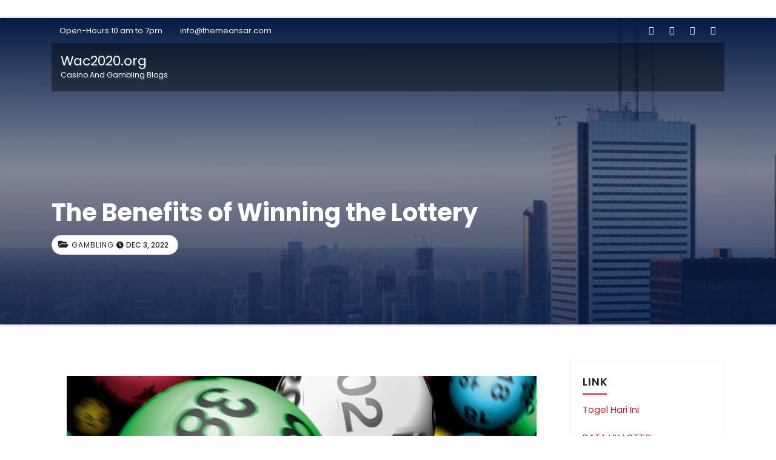

--- FILE ---
content_type: text/html; charset=utf-8
request_url: https://wac2020.org/2022/12/the-benefits-of-winning-the-lottery/
body_size: 17777
content:
<!DOCTYPE html><html lang="en-US" amp="" data-amp-auto-lightbox-disable transformed="self;v=1" i-amphtml-layout="" i-amphtml-no-boilerplate="">
<head><meta charset="UTF-8"><meta name="viewport" content="width=device-width"><link rel="preconnect" href="https://cdn.ampproject.org"><style amp-runtime="" i-amphtml-version="012512221826001">html{overflow-x:hidden!important}html.i-amphtml-fie{height:100%!important;width:100%!important}html:not([amp4ads]),html:not([amp4ads]) body{height:auto!important}html:not([amp4ads]) body{margin:0!important}body{-webkit-text-size-adjust:100%;-moz-text-size-adjust:100%;-ms-text-size-adjust:100%;text-size-adjust:100%}html.i-amphtml-singledoc.i-amphtml-embedded{-ms-touch-action:pan-y pinch-zoom;touch-action:pan-y pinch-zoom}html.i-amphtml-fie>body,html.i-amphtml-singledoc>body{overflow:visible!important}html.i-amphtml-fie:not(.i-amphtml-inabox)>body,html.i-amphtml-singledoc:not(.i-amphtml-inabox)>body{position:relative!important}html.i-amphtml-ios-embed-legacy>body{overflow-x:hidden!important;overflow-y:auto!important;position:absolute!important}html.i-amphtml-ios-embed{overflow-y:auto!important;position:static}#i-amphtml-wrapper{overflow-x:hidden!important;overflow-y:auto!important;position:absolute!important;top:0!important;left:0!important;right:0!important;bottom:0!important;margin:0!important;display:block!important}html.i-amphtml-ios-embed.i-amphtml-ios-overscroll,html.i-amphtml-ios-embed.i-amphtml-ios-overscroll>#i-amphtml-wrapper{-webkit-overflow-scrolling:touch!important}#i-amphtml-wrapper>body{position:relative!important;border-top:1px solid transparent!important}#i-amphtml-wrapper+body{visibility:visible}#i-amphtml-wrapper+body .i-amphtml-lightbox-element,#i-amphtml-wrapper+body[i-amphtml-lightbox]{visibility:hidden}#i-amphtml-wrapper+body[i-amphtml-lightbox] .i-amphtml-lightbox-element{visibility:visible}#i-amphtml-wrapper.i-amphtml-scroll-disabled,.i-amphtml-scroll-disabled{overflow-x:hidden!important;overflow-y:hidden!important}amp-instagram{padding:54px 0px 0px!important;background-color:#fff}amp-iframe iframe{box-sizing:border-box!important}[amp-access][amp-access-hide]{display:none}[subscriptions-dialog],body:not(.i-amphtml-subs-ready) [subscriptions-action],body:not(.i-amphtml-subs-ready) [subscriptions-section]{display:none!important}amp-experiment,amp-live-list>[update]{display:none}amp-list[resizable-children]>.i-amphtml-loading-container.amp-hidden{display:none!important}amp-list [fetch-error],amp-list[load-more] [load-more-button],amp-list[load-more] [load-more-end],amp-list[load-more] [load-more-failed],amp-list[load-more] [load-more-loading]{display:none}amp-list[diffable] div[role=list]{display:block}amp-story-page,amp-story[standalone]{min-height:1px!important;display:block!important;height:100%!important;margin:0!important;padding:0!important;overflow:hidden!important;width:100%!important}amp-story[standalone]{background-color:#000!important;position:relative!important}amp-story-page{background-color:#757575}amp-story .amp-active>div,amp-story .i-amphtml-loader-background{display:none!important}amp-story-page:not(:first-of-type):not([distance]):not([active]){transform:translateY(1000vh)!important}amp-autocomplete{position:relative!important;display:inline-block!important}amp-autocomplete>input,amp-autocomplete>textarea{padding:0.5rem;border:1px solid rgba(0,0,0,.33)}.i-amphtml-autocomplete-results,amp-autocomplete>input,amp-autocomplete>textarea{font-size:1rem;line-height:1.5rem}[amp-fx^=fly-in]{visibility:hidden}amp-script[nodom],amp-script[sandboxed]{position:fixed!important;top:0!important;width:1px!important;height:1px!important;overflow:hidden!important;visibility:hidden}
/*# sourceURL=/css/ampdoc.css*/[hidden]{display:none!important}.i-amphtml-element{display:inline-block}.i-amphtml-blurry-placeholder{transition:opacity 0.3s cubic-bezier(0.0,0.0,0.2,1)!important;pointer-events:none}[layout=nodisplay]:not(.i-amphtml-element){display:none!important}.i-amphtml-layout-fixed,[layout=fixed][width][height]:not(.i-amphtml-layout-fixed){display:inline-block;position:relative}.i-amphtml-layout-responsive,[layout=responsive][width][height]:not(.i-amphtml-layout-responsive),[width][height][heights]:not([layout]):not(.i-amphtml-layout-responsive),[width][height][sizes]:not(img):not([layout]):not(.i-amphtml-layout-responsive){display:block;position:relative}.i-amphtml-layout-intrinsic,[layout=intrinsic][width][height]:not(.i-amphtml-layout-intrinsic){display:inline-block;position:relative;max-width:100%}.i-amphtml-layout-intrinsic .i-amphtml-sizer{max-width:100%}.i-amphtml-intrinsic-sizer{max-width:100%;display:block!important}.i-amphtml-layout-container,.i-amphtml-layout-fixed-height,[layout=container],[layout=fixed-height][height]:not(.i-amphtml-layout-fixed-height){display:block;position:relative}.i-amphtml-layout-fill,.i-amphtml-layout-fill.i-amphtml-notbuilt,[layout=fill]:not(.i-amphtml-layout-fill),body noscript>*{display:block;overflow:hidden!important;position:absolute;top:0;left:0;bottom:0;right:0}body noscript>*{position:absolute!important;width:100%;height:100%;z-index:2}body noscript{display:inline!important}.i-amphtml-layout-flex-item,[layout=flex-item]:not(.i-amphtml-layout-flex-item){display:block;position:relative;-ms-flex:1 1 auto;flex:1 1 auto}.i-amphtml-layout-fluid{position:relative}.i-amphtml-layout-size-defined{overflow:hidden!important}.i-amphtml-layout-awaiting-size{position:absolute!important;top:auto!important;bottom:auto!important}i-amphtml-sizer{display:block!important}@supports (aspect-ratio:1/1){i-amphtml-sizer.i-amphtml-disable-ar{display:none!important}}.i-amphtml-blurry-placeholder,.i-amphtml-fill-content{display:block;height:0;max-height:100%;max-width:100%;min-height:100%;min-width:100%;width:0;margin:auto}.i-amphtml-layout-size-defined .i-amphtml-fill-content{position:absolute;top:0;left:0;bottom:0;right:0}.i-amphtml-replaced-content,.i-amphtml-screen-reader{padding:0!important;border:none!important}.i-amphtml-screen-reader{position:fixed!important;top:0px!important;left:0px!important;width:4px!important;height:4px!important;opacity:0!important;overflow:hidden!important;margin:0!important;display:block!important;visibility:visible!important}.i-amphtml-screen-reader~.i-amphtml-screen-reader{left:8px!important}.i-amphtml-screen-reader~.i-amphtml-screen-reader~.i-amphtml-screen-reader{left:12px!important}.i-amphtml-screen-reader~.i-amphtml-screen-reader~.i-amphtml-screen-reader~.i-amphtml-screen-reader{left:16px!important}.i-amphtml-unresolved{position:relative;overflow:hidden!important}.i-amphtml-select-disabled{-webkit-user-select:none!important;-ms-user-select:none!important;user-select:none!important}.i-amphtml-notbuilt,[layout]:not(.i-amphtml-element),[width][height][heights]:not([layout]):not(.i-amphtml-element),[width][height][sizes]:not(img):not([layout]):not(.i-amphtml-element){position:relative;overflow:hidden!important;color:transparent!important}.i-amphtml-notbuilt:not(.i-amphtml-layout-container)>*,[layout]:not([layout=container]):not(.i-amphtml-element)>*,[width][height][heights]:not([layout]):not(.i-amphtml-element)>*,[width][height][sizes]:not([layout]):not(.i-amphtml-element)>*{display:none}amp-img:not(.i-amphtml-element)[i-amphtml-ssr]>img.i-amphtml-fill-content{display:block}.i-amphtml-notbuilt:not(.i-amphtml-layout-container),[layout]:not([layout=container]):not(.i-amphtml-element),[width][height][heights]:not([layout]):not(.i-amphtml-element),[width][height][sizes]:not(img):not([layout]):not(.i-amphtml-element){color:transparent!important;line-height:0!important}.i-amphtml-ghost{visibility:hidden!important}.i-amphtml-element>[placeholder],[layout]:not(.i-amphtml-element)>[placeholder],[width][height][heights]:not([layout]):not(.i-amphtml-element)>[placeholder],[width][height][sizes]:not([layout]):not(.i-amphtml-element)>[placeholder]{display:block;line-height:normal}.i-amphtml-element>[placeholder].amp-hidden,.i-amphtml-element>[placeholder].hidden{visibility:hidden}.i-amphtml-element:not(.amp-notsupported)>[fallback],.i-amphtml-layout-container>[placeholder].amp-hidden,.i-amphtml-layout-container>[placeholder].hidden{display:none}.i-amphtml-layout-size-defined>[fallback],.i-amphtml-layout-size-defined>[placeholder]{position:absolute!important;top:0!important;left:0!important;right:0!important;bottom:0!important;z-index:1}amp-img[i-amphtml-ssr]:not(.i-amphtml-element)>[placeholder]{z-index:auto}.i-amphtml-notbuilt>[placeholder]{display:block!important}.i-amphtml-hidden-by-media-query{display:none!important}.i-amphtml-element-error{background:red!important;color:#fff!important;position:relative!important}.i-amphtml-element-error:before{content:attr(error-message)}i-amp-scroll-container,i-amphtml-scroll-container{position:absolute;top:0;left:0;right:0;bottom:0;display:block}i-amp-scroll-container.amp-active,i-amphtml-scroll-container.amp-active{overflow:auto;-webkit-overflow-scrolling:touch}.i-amphtml-loading-container{display:block!important;pointer-events:none;z-index:1}.i-amphtml-notbuilt>.i-amphtml-loading-container{display:block!important}.i-amphtml-loading-container.amp-hidden{visibility:hidden}.i-amphtml-element>[overflow]{cursor:pointer;position:relative;z-index:2;visibility:hidden;display:initial;line-height:normal}.i-amphtml-layout-size-defined>[overflow]{position:absolute}.i-amphtml-element>[overflow].amp-visible{visibility:visible}template{display:none!important}.amp-border-box,.amp-border-box *,.amp-border-box :after,.amp-border-box :before{box-sizing:border-box}amp-pixel{display:none!important}amp-analytics,amp-auto-ads,amp-story-auto-ads{position:fixed!important;top:0!important;width:1px!important;height:1px!important;overflow:hidden!important;visibility:hidden}amp-story{visibility:hidden!important}html.i-amphtml-fie>amp-analytics{position:initial!important}[visible-when-invalid]:not(.visible),form [submit-error],form [submit-success],form [submitting]{display:none}amp-accordion{display:block!important}@media (min-width:1px){:where(amp-accordion>section)>:first-child{margin:0;background-color:#efefef;padding-right:20px;border:1px solid #dfdfdf}:where(amp-accordion>section)>:last-child{margin:0}}amp-accordion>section{float:none!important}amp-accordion>section>*{float:none!important;display:block!important;overflow:hidden!important;position:relative!important}amp-accordion,amp-accordion>section{margin:0}amp-accordion:not(.i-amphtml-built)>section>:last-child{display:none!important}amp-accordion:not(.i-amphtml-built)>section[expanded]>:last-child{display:block!important}
/*# sourceURL=/css/ampshared.css*/</style><meta name="robots" content="index, follow, max-image-preview:large, max-snippet:-1, max-video-preview:-1"><meta property="og:locale" content="en_US"><meta property="og:type" content="article"><meta property="og:title" content="The Benefits of Winning the Lottery - Wac2020.org"><meta property="og:description" content="Whether you’re playing for the big prize or just looking for some fun, the lottery is a great way to get the thrill of winning while supporting good causes. Many state and local governments use lotteries to raise money for various public projects. Lotteries are also used to fill vacancies at schools, colleges, and universities. […]"><meta property="og:url" content="https://wac2020.org/2022/12/the-benefits-of-winning-the-lottery/"><meta property="og:site_name" content="Wac2020.org"><meta property="article:published_time" content="2022-12-03T15:17:18+00:00"><meta property="article:modified_time" content="2022-12-03T15:17:19+00:00"><meta property="og:image" content="https://i.imgur.com/MG1HNKR.jpg"><meta name="author" content="admin"><meta name="twitter:card" content="summary_large_image"><meta name="twitter:label1" content="Written by"><meta name="twitter:data1" content="admin"><meta name="twitter:label2" content="Est. reading time"><meta name="twitter:data2" content="2 minutes"><meta name="generator" content="WordPress 6.0.11"><meta name="generator" content="AMP Plugin v2.5.3; mode=standard"><meta name="msapplication-TileImage" content="https://wac2020.org/wp-content/uploads/2022/06/Logo-11.png"><link rel="preconnect" href="https://fonts.gstatic.com/" crossorigin=""><link rel="dns-prefetch" href="//fonts.googleapis.com"><link rel="preload" href="https://wac2020.org/wp-content/themes/consultup/webfonts/fa-brands-400.woff2" as="font" crossorigin=""><link rel="preload" href="https://wac2020.org/wp-content/themes/consultup/webfonts/fa-regular-400.woff2" as="font" crossorigin=""><link rel="preload" href="https://wac2020.org/wp-content/themes/consultup/webfonts/fa-solid-900.woff2" as="font" crossorigin=""><link rel="preload" href="https://wac2020.org/wp-includes/fonts/dashicons.eot?99ac726223c749443b642ce33df8b800#iefix" as="font" crossorigin=""><link rel="preconnect" href="https://fonts.gstatic.com" crossorigin=""><link rel="dns-prefetch" href="https://fonts.gstatic.com"><script async="" src="https://cdn.ampproject.org/v0.mjs" type="module" crossorigin="anonymous"></script><script async nomodule src="https://cdn.ampproject.org/v0.js" crossorigin="anonymous"></script><script src="https://cdn.ampproject.org/v0/amp-form-0.1.mjs" async="" custom-element="amp-form" type="module" crossorigin="anonymous"></script><script async nomodule src="https://cdn.ampproject.org/v0/amp-form-0.1.js" crossorigin="anonymous" custom-element="amp-form"></script><link rel="icon" href="https://wac2020.org/wp-content/uploads/2022/06/Logo-11.png" sizes="32x32"><link rel="icon" href="https://wac2020.org/wp-content/uploads/2022/06/Logo-11.png" sizes="192x192"><link crossorigin="anonymous" rel="stylesheet" id="consultup-fonts-css" href="https://fonts.googleapis.com/css?family=Poppins%3A300%2C400%2C500%2C600%2C700%2C800&amp;subset=latin%2Clatin-ext" type="text/css" media="all"><style amp-custom="">amp-img.amp-wp-enforced-sizes{object-fit:contain}amp-img img,amp-img noscript{image-rendering:inherit;object-fit:inherit;object-position:inherit}:where(.wp-block-columns.has-background){padding:1.25em 2.375em}ul{box-sizing:border-box}:where(p.has-text-color:not(.has-link-color)) a{color:inherit}:root{--wp--preset--font-size--normal:16px;--wp--preset--font-size--huge:42px}.screen-reader-text{border:0;clip:rect(1px,1px,1px,1px);-webkit-clip-path:inset(50%);clip-path:inset(50%);height:1px;margin:-1px;overflow:hidden;padding:0;position:absolute;width:1px}.screen-reader-text:not(#_#_#_#_#_#_#_){word-wrap:normal}.screen-reader-text:focus{background-color:#ddd;-webkit-clip-path:none;clip-path:none;color:#444;display:block;font-size:1em;height:auto;left:5px;line-height:normal;padding:15px 23px 14px;text-decoration:none;top:5px;width:auto;z-index:100000}.screen-reader-text:focus:not(#_#_#_#_#_#_#_){clip:auto}html :where(.has-border-color),html :where([data-amp-original-style*=border-width]){border-style:solid}html :where(amp-img[class*=wp-image-]),html :where(amp-anim[class*=wp-image-]){height:auto;max-width:100%}body{--wp--preset--color--black:#000;--wp--preset--color--cyan-bluish-gray:#abb8c3;--wp--preset--color--white:#fff;--wp--preset--color--pale-pink:#f78da7;--wp--preset--color--vivid-red:#cf2e2e;--wp--preset--color--luminous-vivid-orange:#ff6900;--wp--preset--color--luminous-vivid-amber:#fcb900;--wp--preset--color--light-green-cyan:#7bdcb5;--wp--preset--color--vivid-green-cyan:#00d084;--wp--preset--color--pale-cyan-blue:#8ed1fc;--wp--preset--color--vivid-cyan-blue:#0693e3;--wp--preset--color--vivid-purple:#9b51e0;--wp--preset--gradient--vivid-cyan-blue-to-vivid-purple:linear-gradient(135deg,rgba(6,147,227,1) 0%,#9b51e0 100%);--wp--preset--gradient--light-green-cyan-to-vivid-green-cyan:linear-gradient(135deg,#7adcb4 0%,#00d082 100%);--wp--preset--gradient--luminous-vivid-amber-to-luminous-vivid-orange:linear-gradient(135deg,rgba(252,185,0,1) 0%,rgba(255,105,0,1) 100%);--wp--preset--gradient--luminous-vivid-orange-to-vivid-red:linear-gradient(135deg,rgba(255,105,0,1) 0%,#cf2e2e 100%);--wp--preset--gradient--very-light-gray-to-cyan-bluish-gray:linear-gradient(135deg,#eee 0%,#a9b8c3 100%);--wp--preset--gradient--cool-to-warm-spectrum:linear-gradient(135deg,#4aeadc 0%,#9778d1 20%,#cf2aba 40%,#ee2c82 60%,#fb6962 80%,#fef84c 100%);--wp--preset--gradient--blush-light-purple:linear-gradient(135deg,#ffceec 0%,#9896f0 100%);--wp--preset--gradient--blush-bordeaux:linear-gradient(135deg,#fecda5 0%,#fe2d2d 50%,#6b003e 100%);--wp--preset--gradient--luminous-dusk:linear-gradient(135deg,#ffcb70 0%,#c751c0 50%,#4158d0 100%);--wp--preset--gradient--pale-ocean:linear-gradient(135deg,#fff5cb 0%,#b6e3d4 50%,#33a7b5 100%);--wp--preset--gradient--electric-grass:linear-gradient(135deg,#caf880 0%,#71ce7e 100%);--wp--preset--gradient--midnight:linear-gradient(135deg,#020381 0%,#2874fc 100%);--wp--preset--duotone--dark-grayscale:url("#wp-duotone-dark-grayscale");--wp--preset--duotone--grayscale:url("#wp-duotone-grayscale");--wp--preset--duotone--purple-yellow:url("#wp-duotone-purple-yellow");--wp--preset--duotone--blue-red:url("#wp-duotone-blue-red");--wp--preset--duotone--midnight:url("#wp-duotone-midnight");--wp--preset--duotone--magenta-yellow:url("#wp-duotone-magenta-yellow");--wp--preset--duotone--purple-green:url("#wp-duotone-purple-green");--wp--preset--duotone--blue-orange:url("#wp-duotone-blue-orange");--wp--preset--font-size--small:13px;--wp--preset--font-size--medium:20px;--wp--preset--font-size--large:36px;--wp--preset--font-size--x-large:42px}@font-face{font-family:dashicons;src:url("https://wac2020.org/wp-includes/fonts/dashicons.eot?99ac726223c749443b642ce33df8b800");src:url("https://wac2020.org/wp-includes/fonts/dashicons.eot?99ac726223c749443b642ce33df8b800#iefix") format("embedded-opentype"),url("https://wac2020.org/wp-includes/fonts/dashicons.woff") format("woff"),url("https://wac2020.org/wp-includes/fonts/dashicons.ttf?99ac726223c749443b642ce33df8b800") format("truetype");font-weight:400;font-style:normal}html{--wp-admin--admin-bar--height:32px;scroll-padding-top:var(--wp-admin--admin-bar--height)}@media screen and (max-width:782px){html{--wp-admin--admin-bar--height:46px}}:root{--blue:#007bff;--indigo:#6610f2;--purple:#6f42c1;--pink:#e83e8c;--red:#dc3545;--orange:#fd7e14;--yellow:#ffc107;--green:#28a745;--teal:#20c997;--cyan:#17a2b8;--white:#fff;--gray:#6c757d;--gray-dark:#343a40;--primary:#007bff;--secondary:#6c757d;--success:#28a745;--info:#17a2b8;--warning:#ffc107;--danger:#dc3545;--light:#f8f9fa;--dark:#343a40;--breakpoint-xs:0;--breakpoint-sm:576px;--breakpoint-md:768px;--breakpoint-lg:992px;--breakpoint-xl:1200px;--font-family-sans-serif:-apple-system,BlinkMacSystemFont,"Segoe UI",Roboto,"Helvetica Neue",Arial,sans-serif,"Apple Color Emoji","Segoe UI Emoji","Segoe UI Symbol","Noto Color Emoji";--font-family-monospace:SFMono-Regular,Menlo,Monaco,Consolas,"Liberation Mono","Courier New",monospace}*,*::before,*::after{box-sizing:border-box}html{font-family:sans-serif;line-height:1.15;-webkit-text-size-adjust:100%;-ms-text-size-adjust:100%;-ms-overflow-style:scrollbar;-webkit-tap-highlight-color:rgba(0,0,0,0)}article,aside,footer,header,main,nav{display:block}body{margin:0;font-family:-apple-system,BlinkMacSystemFont,"Segoe UI",Roboto,"Helvetica Neue",Arial,sans-serif,"Apple Color Emoji","Segoe UI Emoji","Segoe UI Symbol","Noto Color Emoji";font-size:1rem;font-weight:400;line-height:1.5;color:#212529;text-align:left;background-color:#fff}h1,h4,h6{margin-top:0;margin-bottom:.5rem}p{margin-top:0;margin-bottom:1rem}ul{margin-top:0;margin-bottom:1rem}ul ul{margin-bottom:0}a{color:#007bff;text-decoration:none;background-color:transparent;-webkit-text-decoration-skip:objects}a:hover{color:#0056b3;text-decoration:underline}a:not([href]):not([tabindex]){color:inherit;text-decoration:none}a:not([href]):not([tabindex]):hover,a:not([href]):not([tabindex]):focus{color:inherit;text-decoration:none}a:not([href]):not([tabindex]):focus{outline:0}amp-img{vertical-align:middle;border-style:none}svg{overflow:hidden;vertical-align:middle}table{border-collapse:collapse}caption{padding-top:.75rem;padding-bottom:.75rem;color:#6c757d;text-align:left;caption-side:bottom}th{text-align:inherit}button{border-radius:0}button:focus{outline:1px dotted;outline:5px auto -webkit-focus-ring-color}input,button{margin:0;font-family:inherit;font-size:inherit;line-height:inherit}button,input{overflow:visible}button{text-transform:none}button,html [type="button"],[type="reset"],[type="submit"]{-webkit-appearance:button}button::-moz-focus-inner,[type="button"]::-moz-focus-inner,[type="reset"]::-moz-focus-inner,[type="submit"]::-moz-focus-inner{padding:0;border-style:none}input[type="radio"],input[type="checkbox"]{box-sizing:border-box;padding:0}input[type="date"],input[type="time"],input[type="datetime-local"],input[type="month"]{-webkit-appearance:listbox}[type="number"]::-webkit-inner-spin-button,[type="number"]::-webkit-outer-spin-button{height:auto}[type="search"]{outline-offset:-2px;-webkit-appearance:none}[type="search"]::-webkit-search-cancel-button,[type="search"]::-webkit-search-decoration{-webkit-appearance:none}::-webkit-file-upload-button{font:inherit;-webkit-appearance:button}[hidden]:not(#_#_#_#_#_#_#_){display:none}h1,h4,h6{margin-bottom:.5rem;font-family:inherit;font-weight:500;line-height:1.2;color:inherit}h1{font-size:2.5rem}h4{font-size:1.5rem}h6{font-size:1rem}.small{font-size:80%;font-weight:400}.container{width:100%;padding-right:15px;padding-left:15px;margin-right:auto;margin-left:auto}@media (min-width: 576px){.container{max-width:540px}}@media (min-width: 768px){.container{max-width:720px}}@media (min-width: 992px){.container{max-width:960px}}@media (min-width: 1200px){.container{max-width:1140px}}.row{display:-ms-flexbox;display:flex;-ms-flex-wrap:wrap;flex-wrap:wrap;margin-right:-15px;margin-left:-15px}.col-sm-6,.col-sm-12,.col-md-3,.col-md-6,.col-md-9,.col-md-12{position:relative;width:100%;min-height:1px;padding-right:15px;padding-left:15px}@media (min-width: 576px){.col-sm-6{-ms-flex:0 0 50%;flex:0 0 50%;max-width:50%}.col-sm-12{-ms-flex:0 0 100%;flex:0 0 100%;max-width:100%}}@media (min-width: 768px){.col-md-3{-ms-flex:0 0 25%;flex:0 0 25%;max-width:25%}.col-md-6{-ms-flex:0 0 50%;flex:0 0 50%;max-width:50%}.col-md-9{-ms-flex:0 0 75%;flex:0 0 75%;max-width:75%}.col-md-12{-ms-flex:0 0 100%;flex:0 0 100%;max-width:100%}}.form-control{display:block;width:100%;height:calc(2.25rem + 2px);padding:.375rem .75rem;font-size:1rem;line-height:1.5;color:#495057;background-color:#fff;background-clip:padding-box;border:1px solid #ced4da;border-radius:.25rem;transition:border-color .15s ease-in-out,box-shadow .15s ease-in-out}@media screen and (prefers-reduced-motion: reduce){.form-control{transition:none}}.form-control::-ms-expand{background-color:transparent;border:0}.form-control:focus{color:#495057;background-color:#fff;border-color:#80bdff;outline:0;box-shadow:0 0 0 .2rem rgba(0,123,255,.25)}.form-control::-webkit-input-placeholder{color:#6c757d;opacity:1}.form-control::-moz-placeholder{color:#6c757d;opacity:1}.form-control:-ms-input-placeholder{color:#6c757d;opacity:1}.form-control::-ms-input-placeholder{color:#6c757d;opacity:1}.form-control::placeholder{color:#6c757d;opacity:1}.form-control:disabled,.form-control[readonly]{background-color:#e9ecef;opacity:1}.btn{display:inline-block;font-weight:400;text-align:center;white-space:nowrap;vertical-align:middle;-webkit-user-select:none;-moz-user-select:none;-ms-user-select:none;user-select:none;border:1px solid transparent;padding:.375rem .75rem;font-size:1rem;line-height:1.5;border-radius:.25rem;transition:color .15s ease-in-out,background-color .15s ease-in-out,border-color .15s ease-in-out,box-shadow .15s ease-in-out}@media screen and (prefers-reduced-motion: reduce){.btn{transition:none}}.btn:hover,.btn:focus{text-decoration:none}.btn:focus,.btn:focus-within{outline:0;box-shadow:0 0 0 .2rem rgba(0,123,255,.25)}.btn:disabled{opacity:.65}.btn:not(:disabled):not(.disabled){cursor:pointer}.collapse:not(.show){display:none}.input-group{position:relative;display:-ms-flexbox;display:flex;-ms-flex-wrap:wrap;flex-wrap:wrap;-ms-flex-align:stretch;align-items:stretch;width:100%}.input-group > .form-control{position:relative;-ms-flex:1 1 auto;flex:1 1 auto;width:1%;margin-bottom:0}.input-group > .form-control + .form-control{margin-left:-1px}.input-group > .form-control:focus{z-index:3}.input-group > .form-control:not(:last-child){border-top-right-radius:0;border-bottom-right-radius:0}.input-group > .form-control:not(:first-child){border-top-left-radius:0;border-bottom-left-radius:0}.nav{display:-ms-flexbox;display:flex;-ms-flex-wrap:wrap;flex-wrap:wrap;padding-left:0;margin-bottom:0;list-style:none}.nav-link{display:block;padding:.5rem 1rem}.nav-link:hover,.nav-link:focus{text-decoration:none}.navbar{position:relative;display:-ms-flexbox;display:flex;-ms-flex-wrap:wrap;flex-wrap:wrap;-ms-flex-align:center;align-items:center;-ms-flex-pack:justify;justify-content:space-between;padding:.5rem 1rem}.navbar > .container{display:-ms-flexbox;display:flex;-ms-flex-wrap:wrap;flex-wrap:wrap;-ms-flex-align:center;align-items:center;-ms-flex-pack:justify;justify-content:space-between}.navbar-brand{display:inline-block;padding-top:.3125rem;padding-bottom:.3125rem;margin-right:1rem;font-size:1.25rem;line-height:inherit;white-space:nowrap}.navbar-brand:hover,.navbar-brand:focus{text-decoration:none}.navbar-nav{display:-ms-flexbox;display:flex;-ms-flex-direction:column;flex-direction:column;padding-left:0;margin-bottom:0;list-style:none}.navbar-nav .nav-link{padding-right:0;padding-left:0}.navbar-collapse{-ms-flex-preferred-size:100%;flex-basis:100%;-ms-flex-positive:1;flex-grow:1;-ms-flex-align:center;align-items:center}.navbar-toggler{padding:.25rem .75rem;font-size:1.25rem;line-height:1;background-color:transparent;border:1px solid transparent;border-radius:.25rem}.navbar-toggler:hover,.navbar-toggler:focus{text-decoration:none}.navbar-toggler:not(:disabled):not(.disabled){cursor:pointer}@media (max-width: 991.98px){.navbar-expand-lg > .container{padding-right:0;padding-left:0}}@media (min-width: 992px){.navbar-expand-lg{-ms-flex-flow:row nowrap;flex-flow:row nowrap;-ms-flex-pack:start;justify-content:flex-start}.navbar-expand-lg .navbar-nav{-ms-flex-direction:row;flex-direction:row}.navbar-expand-lg .navbar-nav .nav-link{padding-right:.5rem;padding-left:.5rem}.navbar-expand-lg > .container{-ms-flex-wrap:nowrap;flex-wrap:nowrap}.navbar-expand-lg .navbar-collapse{-ms-flex-preferred-size:auto;flex-basis:auto}.navbar-expand-lg .navbar-collapse:not(#_#_#_#_#_#_#_){display:-ms-flexbox;display:flex}.navbar-expand-lg .navbar-toggler{display:none}}@-webkit-keyframes progress-bar-stripes{from{background-position:1rem 0}to{background-position:0 0}}@keyframes progress-bar-stripes{from{background-position:1rem 0}to{background-position:0 0}}.media{display:-ms-flexbox;display:flex;-ms-flex-align:start;align-items:flex-start}.media-body{-ms-flex:1;flex:1}.clearfix::after{display:block;clear:both;content:""}.d-none:not(#_#_#_#_#_#_#_){display:none}@media (min-width: 768px){.d-md-block:not(#_#_#_#_#_#_#_){display:block}}.ml-auto:not(#_#_#_#_#_#_#_){margin-left:auto}.text-right:not(#_#_#_#_#_#_#_){text-align:right}.text-center:not(#_#_#_#_#_#_#_){text-align:center}@media print{*:not(#_#_#_#_#_#_),*::before:not(#_#_#_#_#_#_#_#_),*::after:not(#_#_#_#_#_#_#_#_){text-shadow:none;box-shadow:none}a:not(.btn){text-decoration:underline}thead{display:table-header-group}tr,amp-img{page-break-inside:avoid}p{orphans:3;widows:3}@page{size:a3}body:not(#_#_#_#_#_#_#_#_){min-width:992px}.container:not(#_#_#_#_#_#_#_){min-width:992px}.navbar{display:none}}.ti-trhead .ti-head-detail .info-left li a,.ti-trhead .ti-head-detail li a i,.ti-trhead .ti-head-detail .info-right li a{color:#fff}.ti-trhead .ti-head-detail li a i{color:#1151d3}.ti-trhead .ti-head-detail .info-right li a i{color:#1151d3}.ti-trhead.conte .ti-head-detail .ti-social li a,.ti-trhead.conte .ti-head-detail .ti-social li a i{color:#fff}.ti-trhead.conte .ti-head-detail .ti-social li a:hover i,.ti-trhead.conte .ti-head-detail .ti-social li a i:hover{color:#1151d3}.site-title a,.site-title a:hover,.site-description,.site-title a:focus{color:#fff}.ti-trhead .navbar-wp{background:transparent}.ti-trhead .navbar-header .navbar-brand{color:#fff}.ti-trhead .navbar-wp .navbar-nav > li > a{color:#fff}.ti-trhead .navbar-wp .navbar-nav > li > a:hover,.ti-trhead .navbar-wp .navbar-nav > li > a:focus{color:#1151d3}.ti-trhead.conte .navbar-wp{background:rgba(0,0,0,.4)}.ti-trhead.conte .navbar-wp .navbar-nav > li > a{color:#fff}.ti-trhead.conte .ti-main-nav{background:rgba(0,0,0,0)}.wrapper{background:transparent}body{color:#748182}input[type="submit"],input[type="reset"],button{background:#1151d3;border-color:#1151d3;color:#fff}input[type="submit"]:hover,input[type="reset"]:hover,button:hover,input[type="submit"]:focus,input[type="reset"]:focus,button:focus{background:#002954;border-color:#002954;color:#fff}a{color:#1151d3}a:hover,a:focus{color:#002954}.consultup-breadcrumb-section .consultup-blog-date{color:#222}.consultup-blog-post-box .small{color:#748182}.consultup-blog-category{background:#fff;color:#222;border-color:#c6d3e3}.consultup-blog-category a{color:#222}.consultup-blog-category a:hover,.consultup-blog-category a:focus{color:#1151d3}.consultup-blog-date{color:#bdbdbd}.consultup-info-author-block{border-color:#eaeaea;color:#748182}.consultup-info-author-block a{color:#212121}.consultup-info-author-block h4{color:#333}.consultup-info-author-block h4 span{color:#999}.consultup-sidebar .consultup-widget{border-color:#eee}.consultup-sidebar .consultup-widget h6{color:#212121}.consultup-sidebar .consultup-widget h6::before{background:#1151d3}.consultup-sidebar .consultup-widget ul li{border-color:#eee}.consultup-sidebar .consultup-widget ul li a{color:#757575}.consultup-sidebar .consultup-widget ul li a:hover,.consultup-sidebar .consultup-widget ul li a:focus{color:#1151d3}.consultup-sidebar .consultup-widget.widget_search .btn{color:#fff;background:#1151d3}.consultup-sidebar .consultup-widget.widget_search .btn:hover,.consultup-sidebar .consultup-widget.widget_search .btn:focus{background:#002954}h1,h4,h6{color:#212121}footer .overlay{background:rgba(0,8,29,.9)}footer .consultup-widget h6{color:#fff}footer .consultup-widget ul li{color:#969ea7}footer .consultup-widget ul li a{color:#969ea7}footer .consultup-widget ul li a:hover,footer .consultup-widget ul li a:focus{color:#fff}footer .consultup-footer-copyright{background:#1e2332}footer .consultup-footer-copyright p,footer .consultup-footer-copyright a{color:#969ea7}footer .consultup-footer-copyright a:hover,footer .consultup-footer-copyright a:focus{color:#fff}footer .consultup-widget p{color:#fff}footer .consultup-widget.widget_search .btn{color:#fff;background:#1151d3;border-color:#1151d3}footer .consultup-widget.widget_search .btn:hover,footer .consultup-widget.widget_search .btn:focus{background:#002954;border-color:#002954}.form-control:focus{border-color:#1151d3}.page-scroll-up{background:#1151d3;border-color:#1151d3}.page-scroll-up:not(#_#_#_#_#_#_#_){color:#fff}footer .consultup-widget .calendar_wrap table caption,footer .consultup-widget .calendar_wrap table tbody td{color:#fff}footer .consultup-widget .calendar_wrap table thead th{color:#01012f}@media (max-width: 991.98px){.navbar-wp .navbar-nav > li > a.nav-link{padding:13px 8px;display:block;border-bottom:1px solid rgba(225,225,225,.4)}}.navbar-toggler{padding:7px 6px 0px 6px;font-size:20px;line-height:1;border:none;border-radius:none}.navbar-toggler:not(#_#_#_#_#_#_#_){background-color:none}.fa,.fas{-moz-osx-font-smoothing:grayscale;-webkit-font-smoothing:antialiased;display:inline-block;font-style:normal;font-variant:normal;text-rendering:auto;line-height:1}@-webkit-keyframes fa-spin{0%{-webkit-transform:rotate(0deg);transform:rotate(0deg)}100%{-webkit-transform:rotate(360deg);transform:rotate(360deg)}}@keyframes fa-spin{0%{-webkit-transform:rotate(0deg);transform:rotate(0deg)}100%{-webkit-transform:rotate(360deg);transform:rotate(360deg)}}.fa-bars:before{content:""}.fa-clock:before{content:""}.fa-facebook:before{content:""}.fa-folder-open:before{content:""}.fa-instagram:before{content:""}.fa-linkedin:before{content:""}.fa-search:before{content:""}.fa-twitter:before{content:""}.fa-user:before{content:""}@font-face{font-family:"Font Awesome 5 Brands";font-style:normal;font-weight:400;font-display:block;src:url("https://wac2020.org/wp-content/themes/consultup/webfonts/fa-brands-400.woff2") format("woff2")}@font-face{font-family:"Font Awesome 5 Free";font-style:normal;font-weight:400;font-display:block;src:url("https://wac2020.org/wp-content/themes/consultup/webfonts/fa-regular-400.woff2") format("woff2")}@font-face{font-family:"Font Awesome 5 Free";font-style:normal;font-weight:900;font-display:block;src:url("https://wac2020.org/wp-content/themes/consultup/webfonts/fa-solid-900.woff2") format("woff2")}.fa,.fas{font-family:"Font Awesome 5 Free";font-weight:900}:root{--bstras:0 4px 60px 0 rgba(0,0,0,.2)}.info-right{display:block;float:right;margin:0;padding:0}.info-right li{display:inline-block;margin-right:15px;padding:0}.site-title{font-size:32px;text-align:left;font-weight:500}.site-description{font-size:14px;text-align:left;margin-bottom:0}.ti-trhead{position:absolute;right:0;left:0;z-index:999}.ti-trhead.conte .navbar-wp .navbar-brand{padding:20px 0}.ti-trhead.conte .navbar-wp .navbar-nav > li > a{padding:35px 16px;text-transform:uppercase}.ti-trhead.conte .ti-head-detail{border-bottom:inherit}.ti-trhead.conte .ti-head-detail .ti-social{float:right}.ti-head-detail{padding:5px 0;border-bottom:1px solid rgba(255,255,255,.1)}.ti-head-detail .info-left{display:block;float:left;margin:0;padding:0}.ti-head-detail .info-left li{display:inline-block;margin-right:15px;padding:0}.ti-head-detail .info-left li a{font-size:13px}.ti-head-detail .info-left i{font-size:14px;padding-right:10px}.info-right{display:block;float:right;margin:0;padding:0}.info-right li{display:inline-block;margin-right:15px;padding:0}.ti-head-detail .info-right li a{font-size:13px}.ti-head-detail .info-right i{font-size:14px;padding-right:10px}.ti-head-detail .ti-social{padding:0}.ti-head-detail .ti-social li{display:inline-block;margin:0;padding:0}.ti-head-detail .ti-social li a:hover{padding-left:0}.ti-head-detail .ti-social li span.icon-soci{display:inline-block;width:25px;height:25px;line-height:18px;margin:0 5px 0 0;text-align:center;padding:2px 0px 0 6px}.ti-head-detail .ti-social li span.icon-soci:hover{transition:all .4s ease-in-out 0s}.ti-head-detail .ti-social li span.icon-soci i{font-size:14px}.container.mobi-menu{display:none}.navbar-wp{margin:0;padding:0;border:none;border-radius:0;z-index:1000}.navbar-brand{font-size:26px;height:auto;line-height:25px;margin-right:50px;padding:15px 0;text-shadow:2px 2px 1px rgba(150,150,183,.18)}.navbar-brand span.site-description{font-size:13px;line-height:0}.navbar-wp .navbar-nav > li> a{padding:30px 16px;margin-right:0;font-size:16px;letter-spacing:.5px;-webkit-transition:all .25s ease-out;-moz-transition:all .25s ease-out;transition:all .25s ease-out;margin-bottom:0px;font-weight:600;text-transform:capitalize;display:block}.navbar-wp .navbar-nav > li > ul > li > a i{padding-right:10px}.navbar-wp .navbar-brand{font-size:22px;line-height:20px;padding:15px 0;transition:all .25s ease-out 0s}@keyframes slide-down{0%{opacity:1;transform:translateY(-100%)}100%{opacity:1;transform:translateY(0)}}.navbar-brand span.site-description{font-size:12px;font-weight:normal;line-height:0}.navbar-wp{margin:0;padding:0;border:none;border-radius:0;z-index:1000}.navbar-brand{font-size:26px;height:auto;line-height:25px;margin-right:50px;padding:15px 0;text-shadow:2px 2px 1px rgba(150,150,183,.18)}.navbar-brand span.site-description{font-size:13px;line-height:0}.navbar-wp .navbar-nav > li> a{padding:30px 16px;margin-right:0;font-size:16px;letter-spacing:.5px;-webkit-transition:all .25s ease-out;-moz-transition:all .25s ease-out;transition:all .25s ease-out;margin-bottom:0px;font-weight:600;text-transform:capitalize;display:block}.navbar-wp .navbar-nav > li > ul > li > a i{padding-right:10px}.navbar-wp .navbar-brand{font-size:22px;line-height:20px;padding:10px 0;transition:all .25s ease-out 0s}.navbar-brand span.site-description{font-size:12px;font-weight:normal;line-height:0}body{padding:0;margin:0;font-family:"Poppins",sans-serif;font-size:15px;font-weight:400;line-height:30px;color:#748182}a:hover{text-decoration:none}a:focus{outline:none;text-decoration:underline}input[type="radio"],input[type="checkbox"]{display:inline}input[type="text"]:focus,input[type="email"]:focus,input[type="url"]:focus,input[type="password"]:focus,input[type="search"]:focus,input[type="number"]:focus,input[type="tel"]:focus,input[type="range"]:focus,input[type="date"]:focus,input[type="month"]:focus,input[type="week"]:focus,input[type="time"]:focus,input[type="datetime"]:focus,input[type="datetime-local"]:focus,input[type="color"]:focus{color:#545454;border-color:#545454}input[type="text"]:focus:not(#_#_#_#_#_#_#_#_),input[type="email"]:focus:not(#_#_#_#_#_#_#_#_),input[type="url"]:focus:not(#_#_#_#_#_#_#_#_),input[type="password"]:focus:not(#_#_#_#_#_#_#_#_),input[type="search"]:focus:not(#_#_#_#_#_#_#_#_),input[type="number"]:focus:not(#_#_#_#_#_#_#_#_),input[type="tel"]:focus:not(#_#_#_#_#_#_#_#_),input[type="range"]:focus:not(#_#_#_#_#_#_#_#_),input[type="date"]:focus:not(#_#_#_#_#_#_#_#_),input[type="month"]:focus:not(#_#_#_#_#_#_#_#_),input[type="week"]:focus:not(#_#_#_#_#_#_#_#_),input[type="time"]:focus:not(#_#_#_#_#_#_#_#_),input[type="datetime"]:focus:not(#_#_#_#_#_#_#_#_),input[type="datetime-local"]:focus:not(#_#_#_#_#_#_#_#_),input[type="color"]:focus:not(#_#_#_#_#_#_#_#_){box-shadow:0 0 0 .063rem rgba(84,84,84,.25)}input[type="text"],input[type="email"],input[type="url"],input[type="password"],input[type="search"],input[type="number"],input[type="tel"],input[type="range"],input[type="date"],input[type="month"],input[type="week"],input[type="time"],input[type="datetime"],input[type="datetime-local"],input[type="color"]{color:#545454;background:#fff;background-image:-webkit-linear-gradient(rgba(255,255,255,0),rgba(255,255,255,0));border:1px solid #e5e5e5;-webkit-border-radius:3px;border-radius:3px;display:block;padding:13px 16px;width:100%;outline:0}.input-group .form-control{height:55px}button,input[type="button"],input[type="submit"],input[type="reset"]{padding:5px 35px;line-height:30px;border-radius:4px;font-weight:bold;font-size:14px;border-width:1px;border-style:solid;transition:all .4s ease-in-out 0s;box-shadow:0 2px 2px 0 rgba(0,0,0,.14),0 3px 1px -2px rgba(0,0,0,.2),0 1px 5px 0 rgba(0,0,0,.12)}input[type="submit"]:hover,input[type="reset"]:hover,button:hover,input[type="submit"]:focus,input[type="reset"]:focus,button:focus{transition:all .3s ease 0s;outline:none}html{overflow-y:scroll;overflow-x:hidden;-ms-overflow-style:scrollbar}html{font-size:16px}@media (min-width: 768px) and (max-width: 992px){html{font-size:14px}}@media (min-width: 100px) and (max-width: 768px){html{font-size:13px}}.form-control{border-radius:0;margin-bottom:20px;box-shadow:inherit;padding:6px 12px;line-height:25px;border-width:2px;border-style:solid}.consultup-card-box{border-width:1px;border-style:solid;border-color:#eaeaea}.consultup-blog-post-box input[type="submit"]{padding:10px 40px}::-webkit-input-placeholder{color:#463838}:-moz-placeholder{color:#463838}::-moz-placeholder{color:#463838}:-ms-input-placeholder{color:#463838}h1{font-size:34px;line-height:1.3}h4{font-size:24px;line-height:1.3}h6{font-size:16px;line-height:1.3}h1,h4,h6{font-weight:normal}.padding-20{padding:20px}footer .ti-social{padding:0px;margin:0}footer .ti-social li{display:inline-block;margin-right:5px;border-bottom:none}footer .ti-social li a:hover{padding-left:0}footer .ti-social li span.icon-soci{display:inline-block;float:left;height:35px;line-height:35px;margin:0;text-align:center;width:35px}footer .ti-social li span.icon-soci i{font-size:14px}footer .ti-social{padding:0px;margin:0}.btn{padding:10px 35px;line-height:30px;overflow:hidden;position:relative;border-radius:4px;font-weight:bold;display:inline-block;transition:all .2s ease 0s;border-width:2px;border-style:solid}svg:not(:root){overflow:hidden}.ti-head-detail .ti-social{padding:0}.ti-head-detail .ti-social li{display:inline-block;margin:0;padding:0}.ti-head-detail .ti-social li a:hover{padding-left:0}.ti-head-detail .ti-social li span.icon-soci{display:inline-block;width:25px;height:25px;line-height:18px;margin:0 5px 0 0;text-align:center;padding:2px 0px 0 6px}.ti-head-detail .ti-social li span.icon-soci:hover{transition:all .4s ease-in-out 0s}.ti-head-detail .ti-social li span.icon-soci i{font-size:14px}#content{padding:60px 0}.consultup-sidebar{margin:0}.consultup-blog-post-box{margin-bottom:40px;padding:0;transition:all .5s;box-shadow:var(--bxsh)}.consultup-blog-post-box:hover{box-shadow:var(--bxshover)}.consultup-blog-post-box .small{font-size:15px;line-height:25px;font-weight:400;padding:25px}.consultup-blog-post-box .small > p{margin-bottom:20px}.consultup-blog-date{padding:0;font-size:12px;margin-right:2px;font-weight:500;text-transform:uppercase}.consultup-blog-date span{font-size:16px}.consultup-blog-category{min-height:10px;display:inline-block;max-width:100%;margin-bottom:15px;position:absolute;top:15px;left:15px;border-radius:25px;z-index:9;padding:0 10px;border-width:1px;border-style:solid}.consultup-blog-category a{display:inline;font-size:12px;padding-left:5px;line-height:10px;text-transform:uppercase;font-weight:400;letter-spacing:1px;cursor:pointer}.consultup-blog-category a:first-child{padding-left:0}.consultup-blog-date i{padding-right:4px}.consultup-info-author-block{border-width:1px;border-style:solid;margin-bottom:40px;margin-top:10px;padding:20px 20px 0px 20px}.consultup-info-author-block a{font-size:24px}.consultup-info-author-block .row{margin:0}.consultup-info-author-block h4{font-size:24px;font-weight:700}.consultup-info-author-block h4 span{font-size:13px;padding-right:5px}.consultup-info-author-block h4 span i{padding-right:5px}.consultup-info-author-block .consultup-author-pic amp-img{margin:0 25px 15px 0;float:left;border-radius:50%;box-shadow:0 2px 2px 0 rgba(0,0,0,.14),0 3px 1px -2px rgba(0,0,0,.2),0 1px 5px 0 rgba(0,0,0,.12);width:80px;height:80px}.comments-area{word-break:break-all}.consultup-blog-post-box amp-img{max-width:100%;height:auto}.consultup-breadcrumb-section{background:url("https://wac2020.org/wp-content/themes/consultup/images/sub-header.jpg") no-repeat fixed 0 0/cover;height:100%;margin:0 0 0px;overflow:hidden;padding:0;width:100%;box-shadow:0 0 5px 0 #aaa}.consultup-breadcrumb-section .overlay{background:linear-gradient(to bottom,#051b44 0%,rgba(5,27,68,.5) 50%,rgba(5,27,68,.8) 100%);height:100%;padding:300px 0 100px 0;position:relative;width:100%}.consultup-breadcrumb-section .consultup-blog-category{position:inherit;margin-top:15px;left:0}.consultup-breadcrumb-section .consultup-blog-date{margin-right:5px}.consultup-breadcrumb-title{text-align:left;padding:0;word-break:break-all}.consultup-breadcrumb-title h1{font-size:40px;font-weight:700;margin:0;line-height:43px;padding-bottom:0px;color:#fff}.consultup-sidebar a{transition:all .3s ease 0s}.consultup-sidebar .consultup-widget .btn{padding:2px 12px;border:none;border-radius:0;height:40px}.consultup-sidebar .consultup-widget{margin-bottom:30px;padding:10px 20px;border-radius:0;background:#fff;border-width:1px;border-style:solid}.consultup-sidebar .consultup-widget ul{padding:0;list-style:none}.consultup-sidebar .consultup-widget ul li:last-child{border:none}.consultup-sidebar .consultup-widget ul li{display:block;letter-spacing:.2px;line-height:22px;margin:0 0 10px;overflow:hidden;padding:0;border-width:0 0 1px 0;border-style:solid}.consultup-sidebar .consultup-widget h6{font-size:18px;font-weight:600;margin-bottom:20px;padding:12px 0 0 0;position:relative;letter-spacing:1px;text-transform:capitalize}.consultup-sidebar .consultup-widget h6:before{width:40px;height:2px;content:"";position:absolute;bottom:-10px}.consultup-sidebar .consultup-widget ul li{padding:10px 0;position:relative;transition:all .4s ease-in-out 0s}.consultup-sidebar .consultup-widget ul li a:hover{padding-left:10px;transition:all .4s ease-in-out 0s}.consultup-sidebar .consultup-widget.widget_search .btn{border:medium none;border-radius:0 4px 4px 0;height:55px;line-height:25px;padding:5px 18px;transition:all .3s ease 0s}.consultup-sidebar .consultup-widget .calendar_wrap table{width:100%;font-size:8px;font-weight:600}.consultup-sidebar .consultup-widget .calendar_wrap table caption{border-radius:2px;font-size:16px;font-weight:500;line-height:35px;margin-bottom:0;padding:5px 12px;text-align:center;border-width:1px;border-style:solid}.consultup-sidebar .calendar_wrap table thead th{border-width:1px;border-style:solid}.consultup-sidebar .calendar_wrap table tbody td:hover{transition:all .3s ease 0s}.consultup-sidebar .consultup-widget .calendar_wrap table thead th{text-align:center;padding:6px 0;font-size:15px}.consultup-sidebar .consultup-widget .calendar_wrap table tbody td{line-height:2.5em;transition:background .15s ease 0s;text-align:center;border-width:1px;border-style:solid;padding:0;font-size:12px}.consultup-sidebar .consultup-widget .textwidget amp-img{width:100%}table{border-collapse:collapse;margin:0 0 1.5em;width:100%;word-wrap:break-word}th{background:#f6f6f6;color:#01012f;padding:.5rem .7rem;text-align:left}td{padding:.5rem .7rem}table,th,td{border:1px solid #e9e9e9}footer .consultup-widget{margin-bottom:50px}footer .consultup-widget:nth-child(4n+1){clear:both}footer .consultup-widget.widget_search .btn{border-width:1px;border-style:solid;padding:2px 12px;height:40px;border-top-right-radius:3px}footer .consultup-widget.widget_search .btn-default,footer .consultup-widget.widget_search .btn-default:hover{background-color:initial}footer .consultup-widget.widget_search .btn:hover,footer .consultup-widget.widget_search .btn:focus{border-width:1px;border-style:solid;transition:all .4s ease-in-out 0s}footer .consultup-widget h6{font-size:19px;font-weight:700;margin-bottom:20px;padding-bottom:12px;position:relative;text-transform:capitalize}footer .consultup-widget ul{padding:0;list-style:none}footer .consultup-widget ul li{display:block;letter-spacing:.2px;line-height:22px;margin:0 0 10px;overflow:hidden;padding:0}footer .consultup-widget ul li a:hover{transition:all .4s ease-in-out 0s}footer .consultup-widget ul li:first-child{padding-top:0}footer .consultup-widget ul li:last-child{border-bottom:none}footer .consultup-widget ul li{margin:0;padding:6px 0;position:relative}footer .consultup-widget ul li a{transition:all .4s ease-in-out 0s}footer .consultup-widget ul li a:hover{padding-left:10px}footer .consultup-widget .calendar_wrap table{width:100%;font-size:11px}footer .consultup-widget .calendar_wrap table caption{border-radius:2px;font-size:16px;font-weight:500;line-height:35px;margin-bottom:0;padding:5px 12px;text-align:center;border-width:1px;border-style:solid}footer .consultup-widget .calendar_wrap table thead th{text-align:center;padding:6px 0;border-width:1px;border-style:solid}footer .consultup-widget .calendar_wrap table tbody td{line-height:2.5em;transition:background .15s ease 0s;text-align:center;border-width:1px;border-style:solid}footer .calendar_wrap table tbody td:hover{transition:all .3s ease 0s}footer .consultup-widget .textwidget amp-img{max-width:100%}footer .consultup-widget .input-group-btn .btn{border-radius:0;padding:5px 25px;box-shadow:0 2px 5px 0 rgba(0,0,0,.26);height:55px}footer .consultup-footer-copyright{padding:25px 0 5px}footer .consultup-footer-copyright p,footer .consultup-footer-copyright a{font-size:13px;line-height:45px}*:focus{outline:0}.page-scroll-up{bottom:2%;display:none;height:40px;opacity:1;overflow:hidden;position:fixed;right:10px;text-align:center;width:40px;z-index:9999;border-radius:50px;border-width:2px;border-style:solid;box-shadow:0 2px 2px 0 rgba(0,0,0,.14),0 3px 1px -2px rgba(0,0,0,.2),0 1px 5px 0 rgba(0,0,0,.12)}.page-scroll-up i{line-height:40px}.screen-reader-text{position:absolute;margin:-1px;padding:0;height:1px;width:1px;overflow:hidden;clip:rect(0 0 0 0);border:0}.screen-reader-text:not(#_#_#_#_#_#_#_){word-wrap:normal}.screen-reader-text{border:0;clip:rect(1px,1px,1px,1px);-webkit-clip-path:inset(50%);clip-path:inset(50%);height:1px;margin:-1px;overflow:hidden;padding:0;position:absolute;width:1px}.screen-reader-text:not(#_#_#_#_#_#_#_){word-wrap:normal}.consultup-blog-post-box .small > p{word-wrap:break-word}.screen-reader-text:focus{background-color:#f1f1f1;border-radius:3px;box-shadow:0 0 2px 2px rgba(0,0,0,.6);clip-path:none;color:#21759b;display:block;font-size:14px;font-size:.875rem;font-weight:bold;height:auto;right:5px;line-height:normal;padding:15px 23px 14px;text-decoration:none;top:5px;width:auto;z-index:100000}.screen-reader-text:focus:not(#_#_#_#_#_#_#_){clip:auto}@media (max-width: 992px){button.navbar-toggler{padding:8px}.desk-menu{display:none}.container.mobi-menu{display:block}.container.mobi-menu .navbar-header{display:flex;justify-content:space-between;align-items:center;width:100%;padding:0 15px}.container.mobi-menu .navbar-header p{margin-bottom:0}.consultup-breadcrumb-section .overlay{padding:200px 0 80px 0}}@media (min-width: 768px) and (max-width: 991px){.navbar-header{float:none}}@media (max-width: 767px){.navbar-wp .navbar-nav > li > a{padding:10px 16px}.navbar-wp .navbar-nav > a,.navbar-wp .navbar-nav> a:hover,.navbar-wp .navbar-nav a:focus{border-bottom:none}.consultup-sidebar{margin:20px 0 0 0}}@media only screen and (min-width: 320px) and (max-width: 480px){.navbar-wp .navbar-nav > li > a{padding:12px}.navbar-wp .navbar-nav > li > a:hover,.navbar-wp .navbar-nav > li > a:focus{z-index:8}}@media (max-width: 992px){.site-title a,.site-title a:hover,.site-description,.site-title a:focus{color:inherit}}.ti-trhead .ti-head-detail .info-left li a,.ti-trhead .ti-head-detail li a i,.ti-trhead .ti-head-detail .info-right li a{color:#fff}.ti-trhead .ti-head-detail li a i{color:#ce1b28}.ti-trhead .ti-head-detail .info-right li a i{color:#fff}.ti-trhead.conte .ti-head-detail .ti-social li a,.ti-trhead.conte .ti-head-detail .ti-social li a i{color:#fff}.ti-trhead.conte .ti-head-detail .ti-social li a:hover i,.ti-trhead.conte .ti-head-detail .ti-social li a i:hover{color:#ce1b28}.ti-trhead .navbar-wp{background:transparent}.ti-trhead .navbar-header .navbar-brand{color:#fff}.ti-trhead .navbar-wp .navbar-nav > li > a{color:#fff}.ti-trhead .navbar-wp .navbar-nav > li > a:hover,.ti-trhead .navbar-wp .navbar-nav > li > a:focus{color:#ce1b28}input:not([type]),input[type="email"],input[type="number"],input[type="password"],input[type="tel"],input[type="url"],input[type="text"]{color:#9b9ea8;border-color:#eef3fb}.form-control:hover,input:not([type]):hover,input[type="email"]:hover,input[type="number"]:hover,input[type="password"]:hover,input[type="tel"]:hover,input[type="url"]:hover,input[type="text"]:hover,input:not([type]):focus,input[type="email"]:focus,input[type="number"]:focus,input[type="password"]:focus,input[type="tel"]:focus,input[type="url"]:focus,input[type="text"]:focus{border-color:#ce1b28}input[type="submit"],input[type="reset"],button{background:#ce1b28;border-color:#ce1b28;color:#fff}input[type="submit"]:hover,input[type="reset"]:hover,button:hover,input[type="submit"]:focus,input[type="reset"]:focus,button:focus{background:#fff;border-color:#ce1b28;color:#ce1b28}a{color:#ce1b28}a:hover,a:focus{color:#002954}.consultup-sidebar .consultup-widget{border-color:#eee}.consultup-sidebar .consultup-widget h6{color:#212121}.consultup-sidebar .consultup-widget h6::before{background:#ce1b28}.consultup-sidebar .consultup-widget ul li{border-color:#eee}.consultup-sidebar .consultup-widget ul li a{color:#757575}.consultup-sidebar .consultup-widget ul li a:hover,.consultup-sidebar .consultup-widget ul li a:focus{color:#ce1b28}.consultup-sidebar .consultup-widget.widget_search .btn{color:#fff;background:#ce1b28}h1,h4,h6{color:#212121}.consultup-breadcrumb-title h1{color:#fff}footer .overlay{background:#14152a}footer .consultup-widget h6{color:#fff}footer .consultup-widget ul li{color:#646987}footer .consultup-widget ul li a{color:#646987}footer .consultup-widget ul li a:hover{color:#fff}footer .consultup-widget.widget_search .btn{color:#fff;background:#ce1b28;border-color:#ce1b28}footer .consultup-widget.widget_search .btn:hover,footer .consultup-widget.widget_search .btn:focus{background:#002954;border-color:#002954}.page-scroll-up{background:#ce1b28;border-color:#ce1b28}.page-scroll-up:not(#_#_#_#_#_#_#_){color:#fff}.page-scroll-up:hover,.page-scroll-up:focus{color:#fff}body .site-title,body .site-description{color:#fff}.site-branding-text .site-title a{font-size:px}@media only screen and (max-width: 640px){.site-branding-text .site-title a{font-size:32px}}@media only screen and (max-width: 375px){.site-branding-text .site-title a{font-size:32px}}.amp-wp-bf126db:not(#_#_#_#_#_){visibility:hidden;position:absolute;left:-9999px;overflow:hidden}.amp-wp-5899976:not(#_#_#_#_#_){background:url("https://wac2020.org/wp-content/themes/consultup/images/sub-header.jpg") repeat scroll center 0 #143745}.amp-wp-4d5183e:not(#_#_#_#_#_){max-width:36%;margin:0px 10px;max-height:237px;height:auto;width:auto}

/*# sourceURL=amp-custom.css */</style><link rel="profile" href="https://gmpg.org/xfn/11"><link rel="canonical" href="https://wac2020.org/2022/12/the-benefits-of-winning-the-lottery/"><script type="application/ld+json" class="yoast-schema-graph">{"@context":"https://schema.org","@graph":[{"@type":"WebPage","@id":"https://wac2020.org/2022/12/the-benefits-of-winning-the-lottery/","url":"https://wac2020.org/2022/12/the-benefits-of-winning-the-lottery/","name":"The Benefits of Winning the Lottery - Wac2020.org","isPartOf":{"@id":"https://wac2020.org/#website"},"primaryImageOfPage":{"@id":"https://wac2020.org/2022/12/the-benefits-of-winning-the-lottery/#primaryimage"},"image":{"@id":"https://wac2020.org/2022/12/the-benefits-of-winning-the-lottery/#primaryimage"},"thumbnailUrl":"https://i.imgur.com/MG1HNKR.jpg","datePublished":"2022-12-03T15:17:18+00:00","dateModified":"2022-12-03T15:17:19+00:00","author":{"@id":"https://wac2020.org/#/schema/person/3b2986b2ee277c76f981cd0f143de434"},"breadcrumb":{"@id":"https://wac2020.org/2022/12/the-benefits-of-winning-the-lottery/#breadcrumb"},"inLanguage":"en-US","potentialAction":[{"@type":"ReadAction","target":["https://wac2020.org/2022/12/the-benefits-of-winning-the-lottery/"]}]},{"@type":"ImageObject","inLanguage":"en-US","@id":"https://wac2020.org/2022/12/the-benefits-of-winning-the-lottery/#primaryimage","url":"https://i.imgur.com/MG1HNKR.jpg","contentUrl":"https://i.imgur.com/MG1HNKR.jpg"},{"@type":"BreadcrumbList","@id":"https://wac2020.org/2022/12/the-benefits-of-winning-the-lottery/#breadcrumb","itemListElement":[{"@type":"ListItem","position":1,"name":"Home","item":"https://wac2020.org/"},{"@type":"ListItem","position":2,"name":"The Benefits of Winning the Lottery"}]},{"@type":"WebSite","@id":"https://wac2020.org/#website","url":"https://wac2020.org/","name":"Wac2020.org","description":"Casino And Gambling Blogs","potentialAction":[{"@type":"SearchAction","target":{"@type":"EntryPoint","urlTemplate":"https://wac2020.org/?s={search_term_string}"},"query-input":"required name=search_term_string"}],"inLanguage":"en-US"},{"@type":"Person","@id":"https://wac2020.org/#/schema/person/3b2986b2ee277c76f981cd0f143de434","name":"admin","image":{"@type":"ImageObject","inLanguage":"en-US","@id":"https://wac2020.org/#/schema/person/image/","url":"https://secure.gravatar.com/avatar/cc864c792fa89f7633c27d8f860e6e5c?s=96\u0026d=mm\u0026r=g","contentUrl":"https://secure.gravatar.com/avatar/cc864c792fa89f7633c27d8f860e6e5c?s=96\u0026d=mm\u0026r=g","caption":"admin"},"sameAs":["https://wac2020.org"],"url":"https://wac2020.org/author/admin1989/"}]}</script><link rel="alternate" type="application/rss+xml" title="Wac2020.org » Feed" href="https://wac2020.org/feed/"><link rel="alternate" type="application/rss+xml" title="Wac2020.org » Comments Feed" href="https://wac2020.org/comments/feed/"><link rel="https://api.w.org/" href="https://wac2020.org/wp-json/"><link rel="alternate" type="application/json" href="https://wac2020.org/wp-json/wp/v2/posts/344"><link rel="EditURI" type="application/rsd+xml" title="RSD" href="https://wac2020.org/xmlrpc.php?rsd"><link rel="wlwmanifest" type="application/wlwmanifest+xml" href="https://wac2020.org/wp-includes/wlwmanifest.xml"><link rel="shortlink" href="https://wac2020.org/?p=344"><link rel="alternate" type="application/json+oembed" href="https://wac2020.org/wp-json/oembed/1.0/embed?url=https%3A%2F%2Fwac2020.org%2F2022%2F12%2Fthe-benefits-of-winning-the-lottery%2F"><link rel="alternate" type="text/xml+oembed" href="https://wac2020.org/wp-json/oembed/1.0/embed?url=https%3A%2F%2Fwac2020.org%2F2022%2F12%2Fthe-benefits-of-winning-the-lottery%2F&amp;format=xml"><link rel="apple-touch-icon" href="https://wac2020.org/wp-content/uploads/2022/06/Logo-11.png"><title>The Benefits of Winning the Lottery - Wac2020.org</title></head>
<body data-rsssl="1" class="post-template-default single single-post postid-344 single-format-standard wp-embed-responsive">
<svg xmlns="http://www.w3.org/2000/svg" viewbox="0 0 0 0" width="0" height="0" focusable="false" role="none" data-amp-original-style="visibility: hidden; position: absolute; left: -9999px; overflow: hidden;" class="amp-wp-bf126db"><defs><filter id="wp-duotone-dark-grayscale"><fecolormatrix color-interpolation-filters="sRGB" type="matrix" values=" .299 .587 .114 0 0 .299 .587 .114 0 0 .299 .587 .114 0 0 .299 .587 .114 0 0 "></fecolormatrix><fecomponenttransfer color-interpolation-filters="sRGB"><fefuncr type="table" tablevalues="0 0.49803921568627"></fefuncr><fefuncg type="table" tablevalues="0 0.49803921568627"></fefuncg><fefuncb type="table" tablevalues="0 0.49803921568627"></fefuncb><fefunca type="table" tablevalues="1 1"></fefunca></fecomponenttransfer><fecomposite in2="SourceGraphic" operator="in"></fecomposite></filter></defs></svg><svg xmlns="http://www.w3.org/2000/svg" viewbox="0 0 0 0" width="0" height="0" focusable="false" role="none" data-amp-original-style="visibility: hidden; position: absolute; left: -9999px; overflow: hidden;" class="amp-wp-bf126db"><defs><filter id="wp-duotone-grayscale"><fecolormatrix color-interpolation-filters="sRGB" type="matrix" values=" .299 .587 .114 0 0 .299 .587 .114 0 0 .299 .587 .114 0 0 .299 .587 .114 0 0 "></fecolormatrix><fecomponenttransfer color-interpolation-filters="sRGB"><fefuncr type="table" tablevalues="0 1"></fefuncr><fefuncg type="table" tablevalues="0 1"></fefuncg><fefuncb type="table" tablevalues="0 1"></fefuncb><fefunca type="table" tablevalues="1 1"></fefunca></fecomponenttransfer><fecomposite in2="SourceGraphic" operator="in"></fecomposite></filter></defs></svg><svg xmlns="http://www.w3.org/2000/svg" viewbox="0 0 0 0" width="0" height="0" focusable="false" role="none" data-amp-original-style="visibility: hidden; position: absolute; left: -9999px; overflow: hidden;" class="amp-wp-bf126db"><defs><filter id="wp-duotone-purple-yellow"><fecolormatrix color-interpolation-filters="sRGB" type="matrix" values=" .299 .587 .114 0 0 .299 .587 .114 0 0 .299 .587 .114 0 0 .299 .587 .114 0 0 "></fecolormatrix><fecomponenttransfer color-interpolation-filters="sRGB"><fefuncr type="table" tablevalues="0.54901960784314 0.98823529411765"></fefuncr><fefuncg type="table" tablevalues="0 1"></fefuncg><fefuncb type="table" tablevalues="0.71764705882353 0.25490196078431"></fefuncb><fefunca type="table" tablevalues="1 1"></fefunca></fecomponenttransfer><fecomposite in2="SourceGraphic" operator="in"></fecomposite></filter></defs></svg><svg xmlns="http://www.w3.org/2000/svg" viewbox="0 0 0 0" width="0" height="0" focusable="false" role="none" data-amp-original-style="visibility: hidden; position: absolute; left: -9999px; overflow: hidden;" class="amp-wp-bf126db"><defs><filter id="wp-duotone-blue-red"><fecolormatrix color-interpolation-filters="sRGB" type="matrix" values=" .299 .587 .114 0 0 .299 .587 .114 0 0 .299 .587 .114 0 0 .299 .587 .114 0 0 "></fecolormatrix><fecomponenttransfer color-interpolation-filters="sRGB"><fefuncr type="table" tablevalues="0 1"></fefuncr><fefuncg type="table" tablevalues="0 0.27843137254902"></fefuncg><fefuncb type="table" tablevalues="0.5921568627451 0.27843137254902"></fefuncb><fefunca type="table" tablevalues="1 1"></fefunca></fecomponenttransfer><fecomposite in2="SourceGraphic" operator="in"></fecomposite></filter></defs></svg><svg xmlns="http://www.w3.org/2000/svg" viewbox="0 0 0 0" width="0" height="0" focusable="false" role="none" data-amp-original-style="visibility: hidden; position: absolute; left: -9999px; overflow: hidden;" class="amp-wp-bf126db"><defs><filter id="wp-duotone-midnight"><fecolormatrix color-interpolation-filters="sRGB" type="matrix" values=" .299 .587 .114 0 0 .299 .587 .114 0 0 .299 .587 .114 0 0 .299 .587 .114 0 0 "></fecolormatrix><fecomponenttransfer color-interpolation-filters="sRGB"><fefuncr type="table" tablevalues="0 0"></fefuncr><fefuncg type="table" tablevalues="0 0.64705882352941"></fefuncg><fefuncb type="table" tablevalues="0 1"></fefuncb><fefunca type="table" tablevalues="1 1"></fefunca></fecomponenttransfer><fecomposite in2="SourceGraphic" operator="in"></fecomposite></filter></defs></svg><svg xmlns="http://www.w3.org/2000/svg" viewbox="0 0 0 0" width="0" height="0" focusable="false" role="none" data-amp-original-style="visibility: hidden; position: absolute; left: -9999px; overflow: hidden;" class="amp-wp-bf126db"><defs><filter id="wp-duotone-magenta-yellow"><fecolormatrix color-interpolation-filters="sRGB" type="matrix" values=" .299 .587 .114 0 0 .299 .587 .114 0 0 .299 .587 .114 0 0 .299 .587 .114 0 0 "></fecolormatrix><fecomponenttransfer color-interpolation-filters="sRGB"><fefuncr type="table" tablevalues="0.78039215686275 1"></fefuncr><fefuncg type="table" tablevalues="0 0.94901960784314"></fefuncg><fefuncb type="table" tablevalues="0.35294117647059 0.47058823529412"></fefuncb><fefunca type="table" tablevalues="1 1"></fefunca></fecomponenttransfer><fecomposite in2="SourceGraphic" operator="in"></fecomposite></filter></defs></svg><svg xmlns="http://www.w3.org/2000/svg" viewbox="0 0 0 0" width="0" height="0" focusable="false" role="none" data-amp-original-style="visibility: hidden; position: absolute; left: -9999px; overflow: hidden;" class="amp-wp-bf126db"><defs><filter id="wp-duotone-purple-green"><fecolormatrix color-interpolation-filters="sRGB" type="matrix" values=" .299 .587 .114 0 0 .299 .587 .114 0 0 .299 .587 .114 0 0 .299 .587 .114 0 0 "></fecolormatrix><fecomponenttransfer color-interpolation-filters="sRGB"><fefuncr type="table" tablevalues="0.65098039215686 0.40392156862745"></fefuncr><fefuncg type="table" tablevalues="0 1"></fefuncg><fefuncb type="table" tablevalues="0.44705882352941 0.4"></fefuncb><fefunca type="table" tablevalues="1 1"></fefunca></fecomponenttransfer><fecomposite in2="SourceGraphic" operator="in"></fecomposite></filter></defs></svg><svg xmlns="http://www.w3.org/2000/svg" viewbox="0 0 0 0" width="0" height="0" focusable="false" role="none" data-amp-original-style="visibility: hidden; position: absolute; left: -9999px; overflow: hidden;" class="amp-wp-bf126db"><defs><filter id="wp-duotone-blue-orange"><fecolormatrix color-interpolation-filters="sRGB" type="matrix" values=" .299 .587 .114 0 0 .299 .587 .114 0 0 .299 .587 .114 0 0 .299 .587 .114 0 0 "></fecolormatrix><fecomponenttransfer color-interpolation-filters="sRGB"><fefuncr type="table" tablevalues="0.098039215686275 1"></fefuncr><fefuncg type="table" tablevalues="0 0.66274509803922"></fefuncg><fefuncb type="table" tablevalues="0.84705882352941 0.41960784313725"></fefuncb><fefunca type="table" tablevalues="1 1"></fefunca></fecomponenttransfer><fecomposite in2="SourceGraphic" operator="in"></fecomposite></filter></defs></svg><a class="skip-link screen-reader-text" href="#content"></a>
<div class="wrapper">
<header class="ti-trhead conte">
  
  <div class="container">
    <div class="ti-head-detail d-none d-md-block">
      <div class="row">
        <div class="col-md-6 col-xs-12 col-sm-6">
                  <ul class="info-left">
        <li><a><i class="fa fa-clock-o "></i> Open-Hours:10 am to 7pm</a></li>
        <li><a><i class="fa fa-envelope-o"></i>info@themeansar.com</a></li>
        </ul>
                </div>
        <div class="col-md-6 col-xs-12">
            <ul class="ti-social info-right">
            <li><span class="icon-soci"><a target="_blank" href="#"><i class="fa fa-facebook"></i></a></span> </li>
            <li><span class="icon-soci"><a target="_blank" href="#"><i class="fa fa-twitter"></i></a></span></li>
            <li><span class="icon-soci"><a target="_blank" href="#"><i class="fa fa-linkedin"></i></a></span></li>
            <li><span class="icon-soci"><a target="_blank" href="#"><i class="fa fa-instagram"></i></a></span></li>
            </ul>
          </div>
      </div>
    </div>
  </div>
  <div class="clearfix"></div>
  <div class="ti-main-nav">
  <div class="container"> 
    <nav class="navbar navbar-expand-lg navbar-wp">
      <div class="container mobi-menu"> 
         <div class="navbar-header"> 
                 
                                                <div class="site-branding-text navbar-brand">
                  <h1 class="site-title"> <a href="https://wac2020.org/" rel="home">Wac2020.org</a></h1>
                  <p class="site-description">Casino And Gambling Blogs</p>
                </div>
                                  
                  
                <button type="button" class="navbar-toggler collapsed" data-toggle="collapse" data-target="#navbar-wp">
                  <span class="fa fa-bars"></span>
                </button>
                 
            </div>
          </div>
        
        <div class="navbar-header  col-md-3 desk-menu">
                      <a class="navbar-brand" href="https://wac2020.org/"> 
            <span> Wac2020.org </span> <br>
                          <span class="site-description">Casino And Gambling Blogs</span> 
            </a>        </div>
         
        
        
        <div class="collapse navbar-collapse" id="navbar-wp">
          <ul id="menu-home" class="nav navbar-nav ml-auto"><li id="menu-item-12" class="menu-item menu-item-type-custom menu-item-object-custom menu-item-home menu-item-12"><a class="nav-link" title="Home" href="https://wac2020.org">Home</a></li>
<li id="menu-item-13" class="menu-item menu-item-type-taxonomy menu-item-object-category current-post-ancestor current-menu-parent current-post-parent menu-item-13"><a class="nav-link" title="Gambling" href="https://wac2020.org/category/gambling/">Gambling</a></li>
<li id="menu-item-146" class="menu-item menu-item-type-custom menu-item-object-custom menu-item-146"><a class="nav-link" title="Pengeluaran HK" href="https://scribeswalk.com/">Pengeluaran HK</a></li>
</ul>        </div>
         
      </nav></div>
    
  </div>
</header>
 
<div class="consultup-breadcrumb-section amp-wp-5899976" data-amp-original-style='background: url("https://wac2020.org/wp-content/themes/consultup/images/sub-header.jpg" ) repeat scroll center 0 #143745;'>
<div class="overlay">
    <div class="container">
      <div class="row">
        <div class="col-md-12 col-sm-12">
			    <div class="consultup-breadcrumb-title">
                      <h1>The Benefits of Winning the Lottery</h1>
            			       <div class="consultup-blog-category">
                            <i class="fas fa-folder-open"></i><a href="https://wac2020.org/category/gambling/" rel="category tag">Gambling</a>              <span class="consultup-blog-date"><i class="fas fa-clock"></i>Dec 3, 2022</span> 
            
                           </div>
                      </div>
        </div>
      </div>
    </div>
  </div>
</div>
<div class="clearfix"></div>

<main id="content" class="single-page">
  <div class="container">
    <div class="row"> 
              <div class="col-md-9">
            <div class="consultup-single-post-box">
		                  <div class="consultup-blog-post-box"> 
                            <article class="small">
              <p><amp-img src="https://i.imgur.com/MG1HNKR.jpg" alt="Lottery" width="1200" height="1200" class="amp-wp-enforced-sizes amp-wp-4d5183e i-amphtml-layout-intrinsic i-amphtml-layout-size-defined" layout="intrinsic" data-amp-original-style="max-width:36%; margin:0px 10px; max-height:237px; height:auto; width:auto;" i-amphtml-layout="intrinsic"><i-amphtml-sizer slot="i-amphtml-svc" class="i-amphtml-sizer"><img alt="" aria-hidden="true" class="i-amphtml-intrinsic-sizer" role="presentation" src="[data-uri]"></i-amphtml-sizer><noscript><img src="https://i.imgur.com/MG1HNKR.jpg" align="left" alt="Lottery" width="1200" height="1200"></noscript></amp-img>  </p>
<p>Whether you’re playing for the big prize or just looking for some fun, the lottery is a great way to get the thrill of winning while supporting good causes. Many state and local governments use lotteries to raise money for various public projects. Lotteries are also used to fill vacancies at schools, colleges, and universities.</p>
<p>Lotteries have been around for thousands of years, dating back to the time of the Roman Empire. Emperors in the Roman Empire were said to have used lotteries to give away slaves and property. Lotteries also raised money for the construction of the first canals in Europe, and for town fortifications and libraries.</p>
<p>During the 17th and 18th centuries, several colonies in North America used lotteries to raise funds for war efforts. The Continental Congress used lotteries to raise money for the Colonial Army, and the Commonwealth of Massachusetts used lotteries to raise money for an expedition against Canada. In addition, a lottery was used to fund the University of Pennsylvania. Lotteries were also used to fund Princeton and Columbia universities in the 1740s.</p>
<p>Lotteries were considered a form of hidden tax in many parts of the world. In the United States, however, lottery money is subject to income tax, without deduction for losses. It is also subject to withholdings, depending on the jurisdiction. Some jurisdictions do not withhold, while others withhold more. If you win the lottery, you can expect to receive your prize money in a lump sum or in instalments. Regardless of which method you choose, you can expect to receive roughly one-third of the advertised jackpot.</p>
<p>Although the lottery has been around for thousands of years, the first known lotteries with money prizes were held in the Low Countries in the 15th century. These were distributed by wealthy noblemen at Saturnalian revels. During the French and Indian Wars, lotteries were used by several colonies to raise funds for their war efforts.</p>
<p>In the United States, lottery proceeds are used to fund schools and other public projects, including schools, colleges, and universities. In addition, lotteries are used to fund kindergarten placements. Lotteries can also be used to allocate scarce medical treatments.</p>
<p>Lotteries have also been used to raise money for housing units, and to fill vacancies in schools, colleges, and universities. They can also be used to finance bridges, roads, and libraries. Some lottery proceeds are also donated to charities and other good causes.</p>
<p>Lotteries are often administered by state and local governments, but are also run by private companies. Lottery tickets are usually sold by brokers, who hire a team of runners to sell tickets. Lottery tickets are sold for as little as $1, but the cost can add up over time. If you spend $150 a year on lottery tickets, you could end up with $38,000 over 40 years. If you invested that money at an 8% rate, you would have more than doubled your investment by the time you reached retirement.</p>
                              </article>
            </div>
		      		      <div class="text-center">
                      </div>
            <div class="media consultup-info-author-block"> <a class="consultup-author-pic" href="https://wac2020.org/author/admin1989/"><amp-img alt="" src="https://secure.gravatar.com/avatar/cc864c792fa89f7633c27d8f860e6e5c?s=160&amp;d=mm&amp;r=g" srcset="https://secure.gravatar.com/avatar/cc864c792fa89f7633c27d8f860e6e5c?s=320&amp;d=mm&amp;r=g 2x" class="avatar avatar-160 photo amp-wp-enforced-sizes i-amphtml-layout-intrinsic i-amphtml-layout-size-defined" height="160" width="160" layout="intrinsic" i-amphtml-layout="intrinsic"><i-amphtml-sizer slot="i-amphtml-svc" class="i-amphtml-sizer"><img alt="" aria-hidden="true" class="i-amphtml-intrinsic-sizer" role="presentation" src="[data-uri]"></i-amphtml-sizer><noscript><img alt="" src="https://secure.gravatar.com/avatar/cc864c792fa89f7633c27d8f860e6e5c?s=160&amp;d=mm&amp;r=g" srcset="https://secure.gravatar.com/avatar/cc864c792fa89f7633c27d8f860e6e5c?s=320&amp;d=mm&amp;r=g 2x" height="160" width="160" loading="lazy"></noscript></amp-img></a>
			        <div class="media-body">
                <h4 class="media-heading"><i class="fa fa-user"></i> By <a href="https://wac2020.org/author/admin1989/">admin</a></h4>
                <p></p>
              </div>
            </div>
		               <div id="comments" class="comments-area consultup-card-box padding-20">

	</div>      </div>
      </div>
              <div class="col-md-3">
          
<aside id="secondary" class="widget-area" role="complementary">
	<div id="sidebar-right" class="consultup-sidebar">
		<div id="text-3" class="consultup-widget widget_text"><h6>LINK</h6>			<div class="textwidget"><p><a href="https://stritaschoolsi.org/">Togel Hari Ini</a></p>
<p><a href="https://www.montezumaschooltofarm.org/">DATA HK LOTTO</a></p>
<p><a href="https://ecifas-tj.org/">Keluaran Cambodia</a></p>
<p><a href="https://www.ouiboss.com/">data kamboja</a></p>
<p><a href="https://kimskubankw.com/">Demo Slot</a></p>
<p><a href="https://www.listenanddonate.com/">judi sbobet</a></p>
<p><a href="https://www.eltrispolet.com/">live draw cambodia</a></p>
<p><a href="https://epe2022.com/">slot demo</a></p>
<p><a href="https://bapcojournal.com/">togel sdy</a></p>
</div>
		</div><div id="search-3" class="consultup-widget widget_search"><form role="search" method="get" id="searchform" action="https://wac2020.org/" target="_top">
  <div class="input-group">
    <input type="search" class="form-control" placeholder="Search" value="" name="s">
    <span class="input-group-btn btn-default">
    <button type="submit" class="btn"> <i class="fa fa-search"></i> </button>
    </span> </div>
</form></div><div id="archives-3" class="consultup-widget widget_archive"><h6>Archives</h6>
			<ul>
					<li><a href="https://wac2020.org/2026/01/">January 2026</a> (4)</li>
	<li><a href="https://wac2020.org/2025/12/">December 2025</a> (3)</li>
	<li><a href="https://wac2020.org/2025/11/">November 2025</a> (4)</li>
	<li><a href="https://wac2020.org/2025/10/">October 2025</a> (12)</li>
	<li><a href="https://wac2020.org/2025/09/">September 2025</a> (10)</li>
	<li><a href="https://wac2020.org/2025/08/">August 2025</a> (15)</li>
	<li><a href="https://wac2020.org/2025/07/">July 2025</a> (6)</li>
	<li><a href="https://wac2020.org/2025/06/">June 2025</a> (6)</li>
	<li><a href="https://wac2020.org/2025/05/">May 2025</a> (2)</li>
	<li><a href="https://wac2020.org/2025/04/">April 2025</a> (9)</li>
	<li><a href="https://wac2020.org/2025/03/">March 2025</a> (9)</li>
	<li><a href="https://wac2020.org/2025/02/">February 2025</a> (5)</li>
	<li><a href="https://wac2020.org/2025/01/">January 2025</a> (7)</li>
	<li><a href="https://wac2020.org/2024/12/">December 2024</a> (9)</li>
	<li><a href="https://wac2020.org/2024/11/">November 2024</a> (10)</li>
	<li><a href="https://wac2020.org/2024/10/">October 2024</a> (9)</li>
	<li><a href="https://wac2020.org/2024/09/">September 2024</a> (3)</li>
	<li><a href="https://wac2020.org/2024/08/">August 2024</a> (4)</li>
	<li><a href="https://wac2020.org/2024/07/">July 2024</a> (10)</li>
	<li><a href="https://wac2020.org/2024/06/">June 2024</a> (28)</li>
	<li><a href="https://wac2020.org/2024/05/">May 2024</a> (32)</li>
	<li><a href="https://wac2020.org/2024/04/">April 2024</a> (25)</li>
	<li><a href="https://wac2020.org/2024/03/">March 2024</a> (28)</li>
	<li><a href="https://wac2020.org/2024/02/">February 2024</a> (5)</li>
	<li><a href="https://wac2020.org/2024/01/">January 2024</a> (18)</li>
	<li><a href="https://wac2020.org/2023/12/">December 2023</a> (28)</li>
	<li><a href="https://wac2020.org/2023/11/">November 2023</a> (26)</li>
	<li><a href="https://wac2020.org/2023/10/">October 2023</a> (27)</li>
	<li><a href="https://wac2020.org/2023/09/">September 2023</a> (25)</li>
	<li><a href="https://wac2020.org/2023/08/">August 2023</a> (27)</li>
	<li><a href="https://wac2020.org/2023/07/">July 2023</a> (27)</li>
	<li><a href="https://wac2020.org/2023/06/">June 2023</a> (26)</li>
	<li><a href="https://wac2020.org/2023/05/">May 2023</a> (26)</li>
	<li><a href="https://wac2020.org/2023/04/">April 2023</a> (26)</li>
	<li><a href="https://wac2020.org/2023/03/">March 2023</a> (28)</li>
	<li><a href="https://wac2020.org/2023/02/">February 2023</a> (21)</li>
	<li><a href="https://wac2020.org/2023/01/">January 2023</a> (26)</li>
	<li><a href="https://wac2020.org/2022/12/">December 2022</a> (26)</li>
	<li><a href="https://wac2020.org/2022/11/">November 2022</a> (22)</li>
	<li><a href="https://wac2020.org/2022/10/">October 2022</a> (28)</li>
	<li><a href="https://wac2020.org/2022/09/">September 2022</a> (22)</li>
	<li><a href="https://wac2020.org/2022/08/">August 2022</a> (25)</li>
	<li><a href="https://wac2020.org/2022/07/">July 2022</a> (27)</li>
	<li><a href="https://wac2020.org/2022/06/">June 2022</a> (6)</li>
			</ul>

			</div><div id="categories-3" class="consultup-widget widget_categories"><h6>Categories</h6>
			<ul>
					<li class="cat-item cat-item-1"><a href="https://wac2020.org/category/gambling/">Gambling</a> (742)
</li>
			</ul>

			</div><div id="calendar-3" class="consultup-widget widget_calendar"><div id="calendar_wrap" class="calendar_wrap"><table id="wp-calendar" class="wp-calendar-table">
	<caption>December 2022</caption>
	<thead>
	<tr>
		<th scope="col" title="Monday">M</th>
		<th scope="col" title="Tuesday">T</th>
		<th scope="col" title="Wednesday">W</th>
		<th scope="col" title="Thursday">T</th>
		<th scope="col" title="Friday">F</th>
		<th scope="col" title="Saturday">S</th>
		<th scope="col" title="Sunday">S</th>
	</tr>
	</thead>
	<tbody>
	<tr>
		<td colspan="3" class="pad"> </td><td><a href="https://wac2020.org/2022/12/01/" aria-label="Posts published on December 1, 2022">1</a></td><td><a href="https://wac2020.org/2022/12/02/" aria-label="Posts published on December 2, 2022">2</a></td><td><a href="https://wac2020.org/2022/12/03/" aria-label="Posts published on December 3, 2022">3</a></td><td><a href="https://wac2020.org/2022/12/04/" aria-label="Posts published on December 4, 2022">4</a></td>
	</tr>
	<tr>
		<td><a href="https://wac2020.org/2022/12/05/" aria-label="Posts published on December 5, 2022">5</a></td><td><a href="https://wac2020.org/2022/12/06/" aria-label="Posts published on December 6, 2022">6</a></td><td><a href="https://wac2020.org/2022/12/07/" aria-label="Posts published on December 7, 2022">7</a></td><td><a href="https://wac2020.org/2022/12/08/" aria-label="Posts published on December 8, 2022">8</a></td><td>9</td><td><a href="https://wac2020.org/2022/12/10/" aria-label="Posts published on December 10, 2022">10</a></td><td><a href="https://wac2020.org/2022/12/11/" aria-label="Posts published on December 11, 2022">11</a></td>
	</tr>
	<tr>
		<td>12</td><td><a href="https://wac2020.org/2022/12/13/" aria-label="Posts published on December 13, 2022">13</a></td><td><a href="https://wac2020.org/2022/12/14/" aria-label="Posts published on December 14, 2022">14</a></td><td><a href="https://wac2020.org/2022/12/15/" aria-label="Posts published on December 15, 2022">15</a></td><td><a href="https://wac2020.org/2022/12/16/" aria-label="Posts published on December 16, 2022">16</a></td><td><a href="https://wac2020.org/2022/12/17/" aria-label="Posts published on December 17, 2022">17</a></td><td><a href="https://wac2020.org/2022/12/18/" aria-label="Posts published on December 18, 2022">18</a></td>
	</tr>
	<tr>
		<td>19</td><td>20</td><td>21</td><td>22</td><td>23</td><td>24</td><td><a href="https://wac2020.org/2022/12/25/" aria-label="Posts published on December 25, 2022">25</a></td>
	</tr>
	<tr>
		<td><a href="https://wac2020.org/2022/12/26/" aria-label="Posts published on December 26, 2022">26</a></td><td><a href="https://wac2020.org/2022/12/27/" aria-label="Posts published on December 27, 2022">27</a></td><td><a href="https://wac2020.org/2022/12/28/" aria-label="Posts published on December 28, 2022">28</a></td><td><a href="https://wac2020.org/2022/12/29/" aria-label="Posts published on December 29, 2022">29</a></td><td><a href="https://wac2020.org/2022/12/30/" aria-label="Posts published on December 30, 2022">30</a></td><td><a href="https://wac2020.org/2022/12/31/" aria-label="Posts published on December 31, 2022">31</a></td>
		<td class="pad" colspan="1"> </td>
	</tr>
	</tbody>
	</table><nav aria-label="Previous and next months" class="wp-calendar-nav">
		<span class="wp-calendar-nav-prev"><a href="https://wac2020.org/2022/11/">« Nov</a></span>
		<span class="pad"> </span>
		<span class="wp-calendar-nav-next"><a href="https://wac2020.org/2023/01/">Jan »</a></span>
	</nav></div></div>
		<div id="recent-posts-3" class="consultup-widget widget_recent_entries">
		<h6>Recent Posts</h6>
		<ul>
											<li>
					<a href="https://wac2020.org/2026/01/slot-deposito-pulsa-elektronik-manfaat-dan-metode-bermain/">Slot Deposito Pulsa Elektronik: Manfaat dan Metode Bermain</a>
									</li>
											<li>
					<a href="https://wac2020.org/2026/01/deposit-pulsa-slot-kenapa-opsi-ini-semakin-populer/">Deposit Pulsa Slot: Kenapa Opsi Ini Semakin Populer?</a>
									</li>
											<li>
					<a href="https://wac2020.org/2026/01/situs-permainan-slot-sistem-pembayaran-qris-terunggul-tahun-2023-lokasi-kemenangan-yang-harus-dikunjungi/">Situs Permainan Slot Sistem Pembayaran QRIS Terunggul tahun 2023: Lokasi Kemenangan yang Harus Dikunjungi</a>
									</li>
											<li>
					<a href="https://wac2020.org/2026/01/petunjuk-komprehensif-permainan-slot-qris-5000-kemenangan-hampir-tanpa-upaya/">Petunjuk Komprehensif Permainan Slot QRIS 5000:  kemenangan Hampir Tanpa Upaya</a>
									</li>
											<li>
					<a href="https://wac2020.org/2025/12/tempat-slot-pulsa-mendapatkan-laman-paling-baik-untuk-bermain/">Tempat Slot Pulsa: Mendapatkan Laman Paling Baik untuk Bermain</a>
									</li>
					</ul>

		</div>	</div>
</aside>
        </div>
          </div>
  </div>
</main>

  <footer> 
    <div class="overlay" data-amp-original-style="background-color: ;">
  
    
  <div class="consultup-footer-copyright">
    <div class="container">
      <div class="row">
        <div class="col-md-6">
			<div class="site-info">
				<a href="https://wordpress.org/">
					Proudly powered by WordPress				</a>
				<span class="sep"> | </span>
				Theme: Busiup by <a href="https://themeansar.com/" rel="designer">Themeansar</a>.		
			</div>
		</div>
        <div class="col-md-6 text-right">
           		  <ul class="ti-social">
					  </ul>
		  		
		
      </div>
      </div>
    </div>
  </div>
  </div>
</footer>
</div>

<a href="#" class="page-scroll-up"><i class="fa fa-long-arrow-up"></i></a>

	
	
</body></html>


<!-- Page cached by LiteSpeed Cache 7.7 on 2026-01-27 11:53:34 -->